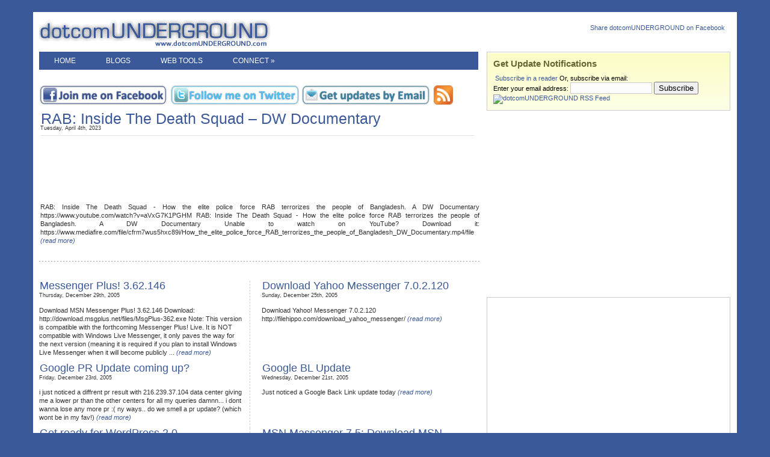

--- FILE ---
content_type: text/html; charset=UTF-8
request_url: https://www.dotcomunderground.com/blogs/2005/12/
body_size: 8081
content:
<!DOCTYPE html PUBLIC "-//W3C//DTD XHTML 1.0 Transitional//EN" "http://www.w3.org/TR/xhtml1/DTD/xhtml1-transitional.dtd">
<html xmlns="http://www.w3.org/1999/xhtml" xmlns:fb="http://www.facebook.com/2008/fbml">
<head profile="http://gmpg.org/xfn/11">
<meta http-equiv="Content-Type" content="text/html; charset=charset=utf-8" />
		<title>dotcomUNDERGROUND Archives for December, 2005</title>
		<meta name="keywords" content="dotcomunderground, dotcomUNDERGROUND, technology, tech, bangla, bangladesh, underground, hacks" />
		<meta name="description" content="dotcomUNDERGROUND Archives for December, 2005" />	
	
<meta name="generator" content="WordPress 6.7.4" /> <!-- leave this for stats -->
<link rel="stylesheet" href="https://www.dotcomunderground.com/blogs/wp-content/themes/bobv2/style.css" type="text/css" media="screen" />
<link rel="alternate" type="application/rss+xml" title="dotcomUNDERGROUND RSS Feed" href="https://www.dotcomunderground.com/blogs/feed/" />
<link rel="pingback" href="https://www.dotcomunderground.com/blogs/xmlrpc.php" />
<link rel="shortcut icon" href="https://www.dotcomunderground.com/favicon.ico" type="image/x-icon" />
<meta name="medium" content="blog" />
<link rel="image_src" href="https://www.dotcomunderground.com/blogs/wp-content/themes/bobv2/i/fb-share.png" />
<meta property="og:site_name" content="dotcomUNDERGROUND.com"/>
<meta property="og:image" content="http://www.dotcomunderground.com/blogs/wp-content/themes/bobv2/i/fb-share.png"/>
<meta property="fb:admins" content="100001185953257" />
<script src="https://static.ak.fbcdn.net/connect.php/js/FB.Share" type="text/javascript"></script>
<meta name='robots' content='max-image-preview:large' />
	<style>img:is([sizes="auto" i], [sizes^="auto," i]) { contain-intrinsic-size: 3000px 1500px }</style>
	<style id='classic-theme-styles-inline-css' type='text/css'>
/*! This file is auto-generated */
.wp-block-button__link{color:#fff;background-color:#32373c;border-radius:9999px;box-shadow:none;text-decoration:none;padding:calc(.667em + 2px) calc(1.333em + 2px);font-size:1.125em}.wp-block-file__button{background:#32373c;color:#fff;text-decoration:none}
</style>
<style id='global-styles-inline-css' type='text/css'>
:root{--wp--preset--aspect-ratio--square: 1;--wp--preset--aspect-ratio--4-3: 4/3;--wp--preset--aspect-ratio--3-4: 3/4;--wp--preset--aspect-ratio--3-2: 3/2;--wp--preset--aspect-ratio--2-3: 2/3;--wp--preset--aspect-ratio--16-9: 16/9;--wp--preset--aspect-ratio--9-16: 9/16;--wp--preset--color--black: #000000;--wp--preset--color--cyan-bluish-gray: #abb8c3;--wp--preset--color--white: #ffffff;--wp--preset--color--pale-pink: #f78da7;--wp--preset--color--vivid-red: #cf2e2e;--wp--preset--color--luminous-vivid-orange: #ff6900;--wp--preset--color--luminous-vivid-amber: #fcb900;--wp--preset--color--light-green-cyan: #7bdcb5;--wp--preset--color--vivid-green-cyan: #00d084;--wp--preset--color--pale-cyan-blue: #8ed1fc;--wp--preset--color--vivid-cyan-blue: #0693e3;--wp--preset--color--vivid-purple: #9b51e0;--wp--preset--gradient--vivid-cyan-blue-to-vivid-purple: linear-gradient(135deg,rgba(6,147,227,1) 0%,rgb(155,81,224) 100%);--wp--preset--gradient--light-green-cyan-to-vivid-green-cyan: linear-gradient(135deg,rgb(122,220,180) 0%,rgb(0,208,130) 100%);--wp--preset--gradient--luminous-vivid-amber-to-luminous-vivid-orange: linear-gradient(135deg,rgba(252,185,0,1) 0%,rgba(255,105,0,1) 100%);--wp--preset--gradient--luminous-vivid-orange-to-vivid-red: linear-gradient(135deg,rgba(255,105,0,1) 0%,rgb(207,46,46) 100%);--wp--preset--gradient--very-light-gray-to-cyan-bluish-gray: linear-gradient(135deg,rgb(238,238,238) 0%,rgb(169,184,195) 100%);--wp--preset--gradient--cool-to-warm-spectrum: linear-gradient(135deg,rgb(74,234,220) 0%,rgb(151,120,209) 20%,rgb(207,42,186) 40%,rgb(238,44,130) 60%,rgb(251,105,98) 80%,rgb(254,248,76) 100%);--wp--preset--gradient--blush-light-purple: linear-gradient(135deg,rgb(255,206,236) 0%,rgb(152,150,240) 100%);--wp--preset--gradient--blush-bordeaux: linear-gradient(135deg,rgb(254,205,165) 0%,rgb(254,45,45) 50%,rgb(107,0,62) 100%);--wp--preset--gradient--luminous-dusk: linear-gradient(135deg,rgb(255,203,112) 0%,rgb(199,81,192) 50%,rgb(65,88,208) 100%);--wp--preset--gradient--pale-ocean: linear-gradient(135deg,rgb(255,245,203) 0%,rgb(182,227,212) 50%,rgb(51,167,181) 100%);--wp--preset--gradient--electric-grass: linear-gradient(135deg,rgb(202,248,128) 0%,rgb(113,206,126) 100%);--wp--preset--gradient--midnight: linear-gradient(135deg,rgb(2,3,129) 0%,rgb(40,116,252) 100%);--wp--preset--font-size--small: 13px;--wp--preset--font-size--medium: 20px;--wp--preset--font-size--large: 36px;--wp--preset--font-size--x-large: 42px;--wp--preset--spacing--20: 0.44rem;--wp--preset--spacing--30: 0.67rem;--wp--preset--spacing--40: 1rem;--wp--preset--spacing--50: 1.5rem;--wp--preset--spacing--60: 2.25rem;--wp--preset--spacing--70: 3.38rem;--wp--preset--spacing--80: 5.06rem;--wp--preset--shadow--natural: 6px 6px 9px rgba(0, 0, 0, 0.2);--wp--preset--shadow--deep: 12px 12px 50px rgba(0, 0, 0, 0.4);--wp--preset--shadow--sharp: 6px 6px 0px rgba(0, 0, 0, 0.2);--wp--preset--shadow--outlined: 6px 6px 0px -3px rgba(255, 255, 255, 1), 6px 6px rgba(0, 0, 0, 1);--wp--preset--shadow--crisp: 6px 6px 0px rgba(0, 0, 0, 1);}:where(.is-layout-flex){gap: 0.5em;}:where(.is-layout-grid){gap: 0.5em;}body .is-layout-flex{display: flex;}.is-layout-flex{flex-wrap: wrap;align-items: center;}.is-layout-flex > :is(*, div){margin: 0;}body .is-layout-grid{display: grid;}.is-layout-grid > :is(*, div){margin: 0;}:where(.wp-block-columns.is-layout-flex){gap: 2em;}:where(.wp-block-columns.is-layout-grid){gap: 2em;}:where(.wp-block-post-template.is-layout-flex){gap: 1.25em;}:where(.wp-block-post-template.is-layout-grid){gap: 1.25em;}.has-black-color{color: var(--wp--preset--color--black) !important;}.has-cyan-bluish-gray-color{color: var(--wp--preset--color--cyan-bluish-gray) !important;}.has-white-color{color: var(--wp--preset--color--white) !important;}.has-pale-pink-color{color: var(--wp--preset--color--pale-pink) !important;}.has-vivid-red-color{color: var(--wp--preset--color--vivid-red) !important;}.has-luminous-vivid-orange-color{color: var(--wp--preset--color--luminous-vivid-orange) !important;}.has-luminous-vivid-amber-color{color: var(--wp--preset--color--luminous-vivid-amber) !important;}.has-light-green-cyan-color{color: var(--wp--preset--color--light-green-cyan) !important;}.has-vivid-green-cyan-color{color: var(--wp--preset--color--vivid-green-cyan) !important;}.has-pale-cyan-blue-color{color: var(--wp--preset--color--pale-cyan-blue) !important;}.has-vivid-cyan-blue-color{color: var(--wp--preset--color--vivid-cyan-blue) !important;}.has-vivid-purple-color{color: var(--wp--preset--color--vivid-purple) !important;}.has-black-background-color{background-color: var(--wp--preset--color--black) !important;}.has-cyan-bluish-gray-background-color{background-color: var(--wp--preset--color--cyan-bluish-gray) !important;}.has-white-background-color{background-color: var(--wp--preset--color--white) !important;}.has-pale-pink-background-color{background-color: var(--wp--preset--color--pale-pink) !important;}.has-vivid-red-background-color{background-color: var(--wp--preset--color--vivid-red) !important;}.has-luminous-vivid-orange-background-color{background-color: var(--wp--preset--color--luminous-vivid-orange) !important;}.has-luminous-vivid-amber-background-color{background-color: var(--wp--preset--color--luminous-vivid-amber) !important;}.has-light-green-cyan-background-color{background-color: var(--wp--preset--color--light-green-cyan) !important;}.has-vivid-green-cyan-background-color{background-color: var(--wp--preset--color--vivid-green-cyan) !important;}.has-pale-cyan-blue-background-color{background-color: var(--wp--preset--color--pale-cyan-blue) !important;}.has-vivid-cyan-blue-background-color{background-color: var(--wp--preset--color--vivid-cyan-blue) !important;}.has-vivid-purple-background-color{background-color: var(--wp--preset--color--vivid-purple) !important;}.has-black-border-color{border-color: var(--wp--preset--color--black) !important;}.has-cyan-bluish-gray-border-color{border-color: var(--wp--preset--color--cyan-bluish-gray) !important;}.has-white-border-color{border-color: var(--wp--preset--color--white) !important;}.has-pale-pink-border-color{border-color: var(--wp--preset--color--pale-pink) !important;}.has-vivid-red-border-color{border-color: var(--wp--preset--color--vivid-red) !important;}.has-luminous-vivid-orange-border-color{border-color: var(--wp--preset--color--luminous-vivid-orange) !important;}.has-luminous-vivid-amber-border-color{border-color: var(--wp--preset--color--luminous-vivid-amber) !important;}.has-light-green-cyan-border-color{border-color: var(--wp--preset--color--light-green-cyan) !important;}.has-vivid-green-cyan-border-color{border-color: var(--wp--preset--color--vivid-green-cyan) !important;}.has-pale-cyan-blue-border-color{border-color: var(--wp--preset--color--pale-cyan-blue) !important;}.has-vivid-cyan-blue-border-color{border-color: var(--wp--preset--color--vivid-cyan-blue) !important;}.has-vivid-purple-border-color{border-color: var(--wp--preset--color--vivid-purple) !important;}.has-vivid-cyan-blue-to-vivid-purple-gradient-background{background: var(--wp--preset--gradient--vivid-cyan-blue-to-vivid-purple) !important;}.has-light-green-cyan-to-vivid-green-cyan-gradient-background{background: var(--wp--preset--gradient--light-green-cyan-to-vivid-green-cyan) !important;}.has-luminous-vivid-amber-to-luminous-vivid-orange-gradient-background{background: var(--wp--preset--gradient--luminous-vivid-amber-to-luminous-vivid-orange) !important;}.has-luminous-vivid-orange-to-vivid-red-gradient-background{background: var(--wp--preset--gradient--luminous-vivid-orange-to-vivid-red) !important;}.has-very-light-gray-to-cyan-bluish-gray-gradient-background{background: var(--wp--preset--gradient--very-light-gray-to-cyan-bluish-gray) !important;}.has-cool-to-warm-spectrum-gradient-background{background: var(--wp--preset--gradient--cool-to-warm-spectrum) !important;}.has-blush-light-purple-gradient-background{background: var(--wp--preset--gradient--blush-light-purple) !important;}.has-blush-bordeaux-gradient-background{background: var(--wp--preset--gradient--blush-bordeaux) !important;}.has-luminous-dusk-gradient-background{background: var(--wp--preset--gradient--luminous-dusk) !important;}.has-pale-ocean-gradient-background{background: var(--wp--preset--gradient--pale-ocean) !important;}.has-electric-grass-gradient-background{background: var(--wp--preset--gradient--electric-grass) !important;}.has-midnight-gradient-background{background: var(--wp--preset--gradient--midnight) !important;}.has-small-font-size{font-size: var(--wp--preset--font-size--small) !important;}.has-medium-font-size{font-size: var(--wp--preset--font-size--medium) !important;}.has-large-font-size{font-size: var(--wp--preset--font-size--large) !important;}.has-x-large-font-size{font-size: var(--wp--preset--font-size--x-large) !important;}
:where(.wp-block-post-template.is-layout-flex){gap: 1.25em;}:where(.wp-block-post-template.is-layout-grid){gap: 1.25em;}
:where(.wp-block-columns.is-layout-flex){gap: 2em;}:where(.wp-block-columns.is-layout-grid){gap: 2em;}
:root :where(.wp-block-pullquote){font-size: 1.5em;line-height: 1.6;}
</style>
<link rel='stylesheet' id='wpo_min-header-0-css' href='https://www.dotcomunderground.com/blogs/wp-content/cache/wpo-minify/1708014504/assets/wpo-minify-header-2d0310f2.min.css' type='text/css' media='all' />
<link rel="https://api.w.org/" href="https://www.dotcomunderground.com/blogs/wp-json/" /><link rel="EditURI" type="application/rsd+xml" title="RSD" href="https://www.dotcomunderground.com/blogs/xmlrpc.php?rsd" />
<meta name="generator" content="WordPress 6.7.4" />
</head>
<body>
<div id="box">
<div id="top">

<div id="header">
	<h1><a href="https://www.dotcomunderground.com/">dotcomUNDERGROUND</a></h1>
</div>

<div class="ads">
<!-- header banner ad -->
<a name="fb_share" type="button_count" share_url="http://www.dotcomunderground.com/" href="https://www.facebook.com/sharer.php">Share dotcomUNDERGROUND on Facebook</a>
</div>
</div>
<div id="bgbox"><!-- header ends here -->
	<div id="content">

<div id="nav">
	<div>
		<ul class="nav">
		<li><a href="https://www.dotcomunderground.com/" title="Home">Home</a></li>
		<li><a href="https://www.dotcomunderground.com/blogs/">Blogs</a></li>
		<li><a href="https://www.dotcomunderground.com/web-tools/">Web Tools</a></li>
		<li><a href="https://www.dotcomunderground.com/connect/">Connect &raquo;</a></li>
		</ul>
	</div>

	</div>



<div>
<a href="https://www.facebook.com/pages/dotcomUNDERGROUNDcom/143501859046944" title="Join dotcomUNDERGROUND on Facebook" target="_blank"><img src="https://www.dotcomunderground.com/blogs/wp-content/themes/bobv2/i/social-facebook.jpg" alt="Join dotcomUNDERGROUND on Facebook" align="bottom" border="0" height="35" width="215"></a>&nbsp;<a href="https://twitter.com/intekhab" title="Follow dotcomUNDERGROUND on Twitter" target="_blank"><img src="https://www.dotcomunderground.com/blogs/wp-content/themes/bobv2/i/social-twitter.jpg" alt="Follow dotcomUNDERGROUND on Twitter" align="bottom" border="0" height="35" width="215"></a>&nbsp;<a href="https://feedburner.google.com/fb/a/mailverify?uri=dotcomUNDERGROUND&amp;loc=en_US" title="Get updates by email" target="_blank"><img src="https://www.dotcomunderground.com/blogs/wp-content/themes/bobv2/i/social-email.jpg" alt="Get updates by email" align="bottom" border="0" height="35" width="215"></a>&nbsp;<a href="https://feedproxy.google.com/dotcomUNDERGROUND" title="dotcomUNDERGROUND RSS Feed" target="_blank"><img src="https://www.dotcomunderground.com/blogs/wp-content/themes/bobv2/i/social-rss.jpg" alt="dotcomUNDERGROUND RSS Feed" align="bottom" border="0" height="35" width="35"></a>
</div>			
<div class="entry">
		<div class="post" id="post-1773">
			<h2><a href="https://www.dotcomunderground.com/blogs/2023/04/04/rab-inside-the-death-squad-dw-documentary/" rel="bookmark" title="Permanent Link to RAB: Inside The Death Squad &#8211; DW Documentary">RAB: Inside The Death Squad &#8211; DW Documentary</a></h2>
			<small>Tuesday, April 4th, 2023</small>
				<div class="line"></div>
<center>
<script type="text/javascript"><!--
google_ad_client = "pub-7448097288165013";
/* dotcom - Blog Home Leaderboard, 728x90, created 1/15/09 */
google_ad_slot = "6198822900";
google_ad_width = 728;
google_ad_height = 90;
//-->
</script>
<script type="text/javascript" src="https://pagead2.googlesyndication.com/pagead/show_ads.js">
</script>
</center>
				<p>
RAB: Inside The Death Squad - How the elite police force RAB terrorizes the people of Bangladesh. A DW Documentary




https://www.youtube.com/watch?v=aVxG7K1PGHM
RAB: Inside The Death Squad - How the elite police force RAB terrorizes the people of Bangladesh. A DW Documentary



Unable to watch on YouTube? Download it: https://www.mediafire.com/file/cfrm7wus5hxc89i/How_the_elite_police_force_RAB_terrorizes_the_people_of_Bangladesh_DW_Documentary.mp4/file
 <a href="https://www.dotcomunderground.com/blogs/2023/04/04/rab-inside-the-death-squad-dw-documentary/"> <em>(read more)</em></a></p>	<div class="googlead">
<center>
<!-- BEGIN STANDARD TAG - 728 x 90 - ROS: Run-of-site - DO NOT MODIFY -->

<!-- END TAG -->
</center>
</div>		

		</div>	
		
</div>

	                                
	

	
				<div class="left">		
			<div class="post" id="post-148" style="">
				<h2><a href="https://www.dotcomunderground.com/blogs/2005/12/29/messenger-plus-362146-released/" rel="bookmark" title="Permanent Link to Messenger Plus! 3.62.146">Messenger Plus! 3.62.146</a></h2>
				<small>Thursday, December 29th, 2005</small>
<div class="clear"></div>
			
					<p>Download MSN Messenger Plus! 3.62.146

Download: 

http://download.msgplus.net/files/MsgPlus-362.exe


Note: This version is compatible with the forthcoming Messenger Plus! Live. It is NOT compatible with Windows Live Messenger, it only paves the way for the next version (meaning it is required if you plan to install Windows Live Messenger when it will become publicly ...<a href="https://www.dotcomunderground.com/blogs/2005/12/29/messenger-plus-362146-released/"> <em>(read more)</em></a></p><div class="clear"></div>
					
		
			</div>
		</div>
		
		
				<div class="right">		
			<div class="post" id="post-133" style="">
				<h2><a href="https://www.dotcomunderground.com/blogs/2005/12/25/download-yahoo-messenger-702120/" rel="bookmark" title="Permanent Link to Download Yahoo Messenger 7.0.2.120">Download Yahoo Messenger 7.0.2.120</a></h2>
				<small>Sunday, December 25th, 2005</small>
<div class="clear"></div>
			
					<p>Download Yahoo! Messenger 7.0.2.120

http://filehippo.com/download_yahoo_messenger/ <a href="https://www.dotcomunderground.com/blogs/2005/12/25/download-yahoo-messenger-702120/"> <em>(read more)</em></a></p><div class="clear"></div>
					
		
			</div>
		</div>
		<div class="clear"></div>
		
				<div class="left">		
			<div class="post" id="post-132" style="">
				<h2><a href="https://www.dotcomunderground.com/blogs/2005/12/23/google-pr-update-coming-up/" rel="bookmark" title="Permanent Link to Google PR Update coming up?">Google PR Update coming up?</a></h2>
				<small>Friday, December 23rd, 2005</small>
<div class="clear"></div>
			
					<p>i just noticed a diffrent pr result with 216.239.37.104 data center

giving me a lower pr than the other centers for all my queries

damnn... i dont wanna lose any more pr :(

ny ways.. do we smell a pr update? (which wont be in my fav!)
 <a href="https://www.dotcomunderground.com/blogs/2005/12/23/google-pr-update-coming-up/"> <em>(read more)</em></a></p><div class="clear"></div>
					
		
			</div>
		</div>
		
		
				<div class="right">		
			<div class="post" id="post-131" style="">
				<h2><a href="https://www.dotcomunderground.com/blogs/2005/12/21/google-bl-update/" rel="bookmark" title="Permanent Link to Google BL Update">Google BL Update</a></h2>
				<small>Wednesday, December 21st, 2005</small>
<div class="clear"></div>
			
					<p>Just noticed a Google Back Link update today <a href="https://www.dotcomunderground.com/blogs/2005/12/21/google-bl-update/"> <em>(read more)</em></a></p><div class="clear"></div>
					
		
			</div>
		</div>
		<div class="clear"></div>
		
				<div class="left">		
			<div class="post" id="post-130" style="">
				<h2><a href="https://www.dotcomunderground.com/blogs/2005/12/21/get-ready-for-wordpress-20/" rel="bookmark" title="Permanent Link to Get ready for WordPress 2.0">Get ready for WordPress 2.0</a></h2>
				<small>Wednesday, December 21st, 2005</small>
<div class="clear"></div>
			
					<p>get ready bloggers!

WordPress 2.0 final stable is soon to be released.

You can currently try a release candidate (RC3)

Download WP 2.0 RC3:
WordPress 2.0 RC3 in ZIP format

WordPress 2.0 RC3 in TAR format <a href="https://www.dotcomunderground.com/blogs/2005/12/21/get-ready-for-wordpress-20/"> <em>(read more)</em></a></p><div class="clear"></div>
					
		
			</div>
		</div>
		
		
				<div class="right">		
			<div class="post" id="post-127" style="">
				<h2><a href="https://www.dotcomunderground.com/blogs/2005/12/21/download-msn-messenger-750322/" rel="bookmark" title="Permanent Link to MSN Massenger 7.5: Download MSN massenger 7.5.0322. Get MSN Mesenger">MSN Massenger 7.5: Download MSN massenger 7.5.0322. Get MSN Mesenger</a></h2>
				<small>Wednesday, December 21st, 2005</small>
<div class="clear"></div>
			
					<p>Downoad MSN Messenger 7.5.0322 

http://g.msn.com/7MEEN_US/EN_0322/INSTALL_MSN_MESSENGER_DL.exe

Its also known as: MSN Massenger, MSN Mesenger, MSN Massenger 7.5, MSN Mesenger 7.5, Download MSN Messenger 7.5, Hotmail Messenger, Messenger, Massenger, Mesenger <a href="https://www.dotcomunderground.com/blogs/2005/12/21/download-msn-messenger-750322/"> <em>(read more)</em></a></p><div class="clear"></div>
					
		
			</div>
		</div>
		<div class="clear"></div>
		
				<div class="left">		
			<div class="post" id="post-125" style="">
				<h2><a href="https://www.dotcomunderground.com/blogs/2005/12/12/sumon-megher-deshe-review/" rel="bookmark" title="Permanent Link to Sumon &#8211; Megher Deshe Review">Sumon &#8211; Megher Deshe Review</a></h2>
				<small>Monday, December 12th, 2005</small>
<div class="clear"></div>
			
					<p>A Review Published on The Daily Star: 
(http://www.thedailystar.net/rising/2005/12/02/scr01.htm) 

Megher Deshe 
Love it or hate it? A neutral viewpoint 

John Denver is probably one of the most influential and famous country musicians. Even to the hard rock and heavy metal influenced young audiences of Bangladesh he will probably feature as one ...<a href="https://www.dotcomunderground.com/blogs/2005/12/12/sumon-megher-deshe-review/"> <em>(read more)</em></a></p><div class="clear"></div>
					
		
			</div>
		</div>
		
		
				<div class="right">		
			<div class="post" id="post-124" style="">
				<h2><a href="https://www.dotcomunderground.com/blogs/2005/12/12/aurthohin/" rel="bookmark" title="Permanent Link to Aurthohin">Aurthohin</a></h2>
				<small>Monday, December 12th, 2005</small>
<div class="clear"></div>
			
					<p>Aurthohin is a truly "meaning less" band where some "obal(or abal?)-bridhoo-bonita" (ie. ppl of all age, size...)  go on stage and make sum comedy.

though da "heads" in dat band sounds 2 b more interested in politics den music.


 <a href="https://www.dotcomunderground.com/blogs/2005/12/12/aurthohin/"> <em>(read more)</em></a></p><div class="clear"></div>
					
		
			</div>
		</div>
		<div class="clear"></div>
		
				<div class="left">		
			<div class="post" id="post-123" style="">
				<h2><a href="https://www.dotcomunderground.com/blogs/2005/12/02/123/" rel="bookmark" title="Permanent Link to got fever">got fever</a></h2>
				<small>Friday, December 2nd, 2005</small>
<div class="clear"></div>
			
					<p>got fever. 
N throat is its hurting terribly.

 And worst of all i wont get to see tonns opening of new processor (pg gig) tomorrow <a href="https://www.dotcomunderground.com/blogs/2005/12/02/123/"> <em>(read more)</em></a></p><div class="clear"></div>
					
		
			</div>
		</div>
		
		
				<div class="right">
						<script type="text/javascript"><!--
			google_ad_client = "pub-7448097288165013";
			/* dotcom - Blog Home Rectangle, 336x280, created 1/15/09 */
			google_ad_slot = "8339438496";
			google_ad_width = 336;
			google_ad_height = 280;
			//-->
			</script>
			<script type="text/javascript" src="https://pagead2.googlesyndication.com/pagead/show_ads.js">
			</script>
					</div>
		
<div style="clear:both"></div>

		<div class="navigation">
			<div class="alignleft"></div>
			<div class="alignright"></div>
		</div>

		<div class="navigation">
					</div>
<!--
<div class="similiar">
<strong>Visitors come here looking for:</strong>  (<a href="http://www.dotcomunderground.com/blogs/daily-incoming-search-terms/">daily</a>) <a href="http://www.dotcomunderground.com/blogs/incoming-search-terms/">more..</a>
</div>

<div class="similiar">
	<strong>Visitors search for:</strong>	 <a href="http://www.dotcomunderground.com/blogs/local-search/">more..</a>
</div>
-->

	
	</div>

<div id="misc">
<div id="info">
<h2>Get Update Notifications</h2>
<a href="https://www.dotcomunderground.com/blogs/feed/" rel="alternate" type="application/rss+xml"><img src="http://www.feedburner.com/fb/images/pub/feed-icon16x16.png" alt="" style="vertical-align:middle;border:0"/></a>&nbsp;<a href="https://www.dotcomunderground.com/blogs/feed/" rel="alternate" type="application/rss+xml">Subscribe in a reader</a>
Or, subscribe via email: <br />
<form action="https://feedburner.google.com/fb/a/mailverify" method="post" target="popupwindow" onsubmit="window.open('http://feedburner.google.com/fb/a/mailverify?uri=dotcomUNDERGROUND', 'popupwindow', 'scrollbars=yes,width=550,height=520');return true">Enter your email address:&nbsp;<input type="text" style="color:#3b5998;border:1px solid #cbcbcb;background:#fcfcfc; width:130px;"  name="email"/><input type="hidden" value="dotcomUNDERGROUND" name="uri"/><input type="hidden" name="loc" value="en_US"/>&nbsp;<input type="submit" value="Subscribe" /></form>

<a href="https://feedproxy.google.com/dotcomUNDERGROUND" rel="alternate" type="application/rss+xml" target="_blank"><img src="https://feedproxy.google.com/~fc/dotcomUNDERGROUND?bg=3b5998&amp;fg=FFFFFF&amp;anim=0" height="26" width="88" style="vertical-align:middle;border:0" alt="dotcomUNDERGROUND RSS Feed" /></a>
</div>


<div id="fb-fan-box">
<iframe src="https://www.facebook.com/plugins/activity.php?site=www.dotcomunderground.com&amp;width=405&amp;height=300&amp;header=true&amp;colorscheme=light&amp;border_color=%233b5998" scrolling="no" frameborder="0" allowTransparency="true" style="border:none; overflow:hidden; width:405px; height:300px"></iframe>
</div>

<div id="fb-live">

</div>

<div id="ad-side-box">
<center>
		<script type="text/javascript"><!--
	google_ad_client = "pub-7448097288165013";
	/* dotcom - Side Rectangle, 336x280, created 1/15/09 */
	google_ad_slot = "1360208590";
	google_ad_width = 336;
	google_ad_height = 280;
	//-->
	</script>
	<script type="text/javascript" src="https://pagead2.googlesyndication.com/pagead/show_ads.js">
	</script>
	</center>
<br />
<center>
<!-- BEGIN STANDARD TAG - 336 x 280 - ROS: Run-of-site - DO NOT MODIFY -->

<!-- END TAG -->
</center>
</div>

<div id="bsearch">
<form method="get" id="searchform" action="https://www.dotcomunderground.com/blogs/">
<div>Find entries : <input type="text" value="" name="s" id="s" />
<input type="submit" id="searchsubmit" value="Search" />
</div>
</form>
<br />
	<center><a href="http://www.bangladeshnews.com.bd/tags/"><strong>Browse by Tags  &raquo;</strong></a></center>
</div>

</div><div id="sidebar">
<div class="lsidebar">
<ul>
	

					
			 <li><a href="https://www.facebook.com/pages/dotcomUNDERGROUND/34710185495" target="_blank"><img src="https://www.dotcomunderground.com/blogs/wp-content/themes/bobv2/i/facebook-find.gif" height="44" width="144" style="vertical-align:middle;border:0" alt="Find dotcomUNDERGROUND on Facebook" /></a>
			</li>
			<li><a href="https://my.racknerd.com/aff.php?aff=1857" target="_blank"><img src="https://racknerd.com/banners/125x125.gif" alt="RackNerd Square Banner" width="125" height="125"></a></li>

	
			<li><h2>On Social Media</h2>
				<ul>
					<li><a href="https://www.facebook.com/pages/dotcomUNDERGROUND/34710185495">Facebook</a></li>
					<li><a href="https://twitter.com/intekhab">Twitter</a></li>
					<li><a href="http://digg.com/users/intekhab">Digg</a></li>
				</ul>
			</li>
			<li><h2>Links</h2>
				<ul>
					<li><a href="https://my.racknerd.com/aff.php?aff=1857&pid=903" target="_blank">$11.29/Year VPS</a></li>
														</ul>
			</li>

			<li class="categories"><h2>Categories</h2><ul>	<li class="cat-item cat-item-10"><a href="https://www.dotcomunderground.com/blogs/category/bangla-music/">Bangla Music</a>
</li>
	<li class="cat-item cat-item-6"><a href="https://www.dotcomunderground.com/blogs/category/bangladesh/">Bangladesh</a>
</li>
	<li class="cat-item cat-item-3"><a href="https://www.dotcomunderground.com/blogs/category/feelings/">Feelings</a>
</li>
	<li class="cat-item cat-item-295"><a href="https://www.dotcomunderground.com/blogs/category/gaming/">Gaming</a>
</li>
	<li class="cat-item cat-item-1"><a href="https://www.dotcomunderground.com/blogs/category/life/">Life</a>
</li>
	<li class="cat-item cat-item-8"><a href="https://www.dotcomunderground.com/blogs/category/music/">Music</a>
</li>
	<li class="cat-item cat-item-7"><a href="https://www.dotcomunderground.com/blogs/category/seo/">SEO Spam</a>
</li>
	<li class="cat-item cat-item-4"><a href="https://www.dotcomunderground.com/blogs/category/tech/">Tech</a>
</li>
	<li class="cat-item cat-item-9"><a href="https://www.dotcomunderground.com/blogs/category/tips/">Tips and Tricks</a>
</li>
	<li class="cat-item cat-item-13"><a href="https://www.dotcomunderground.com/blogs/category/tutorials/">Tutorials</a>
</li>
	<li class="cat-item cat-item-2"><a href="https://www.dotcomunderground.com/blogs/category/works/">Works</a>
</li>
</ul></li>
			<li><h2>Archives</h2>
				<ul>
				<table id="wp-calendar" class="wp-calendar-table">
	<caption>December 2005</caption>
	<thead>
	<tr>
		<th scope="col" title="Saturday">S</th>
		<th scope="col" title="Sunday">S</th>
		<th scope="col" title="Monday">M</th>
		<th scope="col" title="Tuesday">T</th>
		<th scope="col" title="Wednesday">W</th>
		<th scope="col" title="Thursday">T</th>
		<th scope="col" title="Friday">F</th>
	</tr>
	</thead>
	<tbody>
	<tr>
		<td colspan="5" class="pad">&nbsp;</td><td>1</td><td><a href="https://www.dotcomunderground.com/blogs/2005/12/02/" aria-label="Posts published on December 2, 2005">2</a></td>
	</tr>
	<tr>
		<td>3</td><td>4</td><td>5</td><td>6</td><td>7</td><td>8</td><td>9</td>
	</tr>
	<tr>
		<td>10</td><td>11</td><td><a href="https://www.dotcomunderground.com/blogs/2005/12/12/" aria-label="Posts published on December 12, 2005">12</a></td><td>13</td><td>14</td><td>15</td><td>16</td>
	</tr>
	<tr>
		<td>17</td><td>18</td><td>19</td><td>20</td><td><a href="https://www.dotcomunderground.com/blogs/2005/12/21/" aria-label="Posts published on December 21, 2005">21</a></td><td>22</td><td><a href="https://www.dotcomunderground.com/blogs/2005/12/23/" aria-label="Posts published on December 23, 2005">23</a></td>
	</tr>
	<tr>
		<td>24</td><td><a href="https://www.dotcomunderground.com/blogs/2005/12/25/" aria-label="Posts published on December 25, 2005">25</a></td><td>26</td><td>27</td><td>28</td><td><a href="https://www.dotcomunderground.com/blogs/2005/12/29/" aria-label="Posts published on December 29, 2005">29</a></td><td>30</td>
	</tr>
	<tr>
		<td>31</td>
		<td class="pad" colspan="6">&nbsp;</td>
	</tr>
	</tbody>
	</table><nav aria-label="Previous and next months" class="wp-calendar-nav">
		<span class="wp-calendar-nav-prev"><a href="https://www.dotcomunderground.com/blogs/2005/11/">&laquo; Nov</a></span>
		<span class="pad">&nbsp;</span>
		<span class="wp-calendar-nav-next"><a href="https://www.dotcomunderground.com/blogs/2006/01/">Jan &raquo;</a></span>
	</nav>	
				</ul>
			</li>

					</ul>

</div><div class="rsidebar">
<ul>
		


			    <li><h2>Recent Posts</h2>
						<ul>
		
				<li><a href="https://www.dotcomunderground.com/blogs/2023/04/04/rab-inside-the-death-squad-dw-documentary/">RAB: Inside The Death Squad &#8211; DW Documentary</a></li>
				<li><a href="https://www.dotcomunderground.com/blogs/2023/02/06/download-india-the-modi-question-bbc/">Download India: The Modi Question BBC Documentary</a></li>
				<li><a href="https://www.dotcomunderground.com/blogs/2022/07/21/1-gb-kvm-vps-for-14-year/">1.2 GB KVM VPS for $14.88/YEAR</a></li>
				<li><a href="https://www.dotcomunderground.com/blogs/2021/01/03/1-vps-1-usd-vps-per-month/">$1 VPS &#8211; VPS for less than 1USD Per Month</a></li>
				<li><a href="https://www.dotcomunderground.com/blogs/2020/12/25/evolution-host-london-vps-benchmark/">evolution-host.com vps benchmark: London Business VPS</a></li>
				<li><a href="https://www.dotcomunderground.com/blogs/2020/12/25/evolution-host-dallas-vps-benchmark/">evolution-host.com vps benchmark: Dallas Business VPS</a></li>
				<li><a href="https://www.dotcomunderground.com/blogs/2020/12/24/evolution-host-singapore-vps-benchmark/">evolution-host.com vps benchmark: Singapore Starter VPS</a></li>
				<li><a href="https://www.dotcomunderground.com/blogs/2020/06/19/uribl-blocked-the-query-to-uribl-was-blocked/">[How to solve] URIBL_BLOCKED &#8211; ADMINISTRATOR NOTICE: The query to URIBL was blocked.</a></li>
				<li><a href="https://www.dotcomunderground.com/blogs/2019/10/02/download-youtube-videos-with-4k-video-downloader/">Download YouTube Videos with 4K Video Downloader</a></li>
				<li><a href="https://www.dotcomunderground.com/blogs/2018/09/05/download-instagram-photos-with-4k-stogram/">Download Instagram Photos with 4k Stogram</a></li>
					
				</ul>
			</li>
			<li><h2>Random Posts</h2>
				<ul>
									</ul>
			</li>
							</ul>
</div>		
</div>




<div id="footer">
<div class="footer">
	Powered by <a href="http://wordpress.org/">Wordpress</a>. <a href="https://www.dotcomunderground.com/blogs/feed/">Entries (RSS)</a>. <a href="https://www.dotcomunderground.com/blogs/comments/feed/">Comments (RSS)</a>. Based on the <a href="http://www.blogohblog.com" title="Premium WordPress Themes">BOBv2</a> theme.<br />
	Domain and DNS by <a href="http://www.domaindokan.com/"><strong>DomainDokan.com</strong></a>. Hosted by <a href="http://www.webhosting.com.bd/"><strong>WebHosting.com.bd</strong></a><br />
	Copyright &copy; 2004 - 2010 <a href="http://Intekhab-Hussa.in/"><strong>Intekhab Hussain</strong></a> aka <a href="https://www.dotcomunderground.com/"><strong>dotcomUNDERGROUND</strong></a>. <br /><br />
  <!-- 41 queries. 0.060 seconds.-->
 
</div>
<div class="flogo"></div>
</div></div>
</div>
<script type="text/javascript">
var gaJsHost = (("https:" == document.location.protocol) ? "https://ssl." : "http://www.");
document.write(unescape("%3Cscript src='" + gaJsHost + "google-analytics.com/ga.js' type='text/javascript'%3E%3C/script%3E"));
</script>
<script type="text/javascript">
try {
var pageTracker = _gat._getTracker("UA-234694-1");
pageTracker._trackPageview();
} catch(err) {}</script>
<script defer src="https://static.cloudflareinsights.com/beacon.min.js/vcd15cbe7772f49c399c6a5babf22c1241717689176015" integrity="sha512-ZpsOmlRQV6y907TI0dKBHq9Md29nnaEIPlkf84rnaERnq6zvWvPUqr2ft8M1aS28oN72PdrCzSjY4U6VaAw1EQ==" data-cf-beacon='{"version":"2024.11.0","token":"035339752cce4924936107d962af22c0","r":1,"server_timing":{"name":{"cfCacheStatus":true,"cfEdge":true,"cfExtPri":true,"cfL4":true,"cfOrigin":true,"cfSpeedBrain":true},"location_startswith":null}}' crossorigin="anonymous"></script>
</body>
</html>


--- FILE ---
content_type: text/html; charset=utf-8
request_url: https://www.google.com/recaptcha/api2/aframe
body_size: 266
content:
<!DOCTYPE HTML><html><head><meta http-equiv="content-type" content="text/html; charset=UTF-8"></head><body><script nonce="HKa6SBx8vdCvMlijBpdoeg">/** Anti-fraud and anti-abuse applications only. See google.com/recaptcha */ try{var clients={'sodar':'https://pagead2.googlesyndication.com/pagead/sodar?'};window.addEventListener("message",function(a){try{if(a.source===window.parent){var b=JSON.parse(a.data);var c=clients[b['id']];if(c){var d=document.createElement('img');d.src=c+b['params']+'&rc='+(localStorage.getItem("rc::a")?sessionStorage.getItem("rc::b"):"");window.document.body.appendChild(d);sessionStorage.setItem("rc::e",parseInt(sessionStorage.getItem("rc::e")||0)+1);localStorage.setItem("rc::h",'1768703537455');}}}catch(b){}});window.parent.postMessage("_grecaptcha_ready", "*");}catch(b){}</script></body></html>

--- FILE ---
content_type: text/css
request_url: https://www.dotcomunderground.com/blogs/wp-content/themes/bobv2/style.css
body_size: 2374
content:
/*  
Theme Name: BlogOhBlog
Theme URI: http://www.blogohblog.com/
Description: This theme was designed and built by Bob of <a href="http://www.blogohblog.com/">Blog Oh Blog</a>. I love to hear of my work being used :). Just leave my Bob link under your footer.
Version: 2.0
Author: Bob
Author URI: http://www.blogohblog.com/

This work is licensed under a <a href="http://creativecommons.org/licenses/by-sa/3.0/">Creative Commons Attribution 3.0 License</a>. This means you may use it for any purpose, and make any changes you like. 

*/

/*****************************************/
/* SEXY BODY */
/*****************************************/
body{font-family:Verdana, Arial, Helvetica, sans-serif;font-size:8pt;background:#3b5998;}

/*****************************************/
/* BEGIN TOP *                            /
/*****************************************/
#box{width:1150px;background:#fff;margin:20px auto;padding:10px;}
#top{width:1150px;background:#fff;height:51px;margin:0;padding:0;}
#header{float:left;width:440px;margin:0;padding:0;}
#header h1{text-indent:-10000px;margin:0;padding:0;}
#header h1 a{display:block;background:url(i/logo.gif) no-repeat left;height:51px;}
p.desc {float:left;margin:0;padding:0;color:#333; } 
.ads{color:#fdfdb0;float:right;width:468px;text-align:right;font-size:11px;margin:10px auto;padding:0 10px 0 0;}
#jubow{background:#f3f2ed;height:30px;margin:10px auto; width:730px; float:left; position:inherit;}


/*****************************************/
/* SEARCH *                               /
/*****************************************/
#bsearch{width:383px;font-size:11px;margin:5px 0 5px 0;padding:10px; background:url(i/info.gif) repeat-x; border:#ccc 1px solid; float:left;}
#searchform{height:30px;line-height:30px;float:left;padding-top:5px;margin:0;}
#searchform #s{font-size:8pt;width:230px;}
#searchform #submit{font-size:8pt;}
input#s{color:#3b5998;border:1px solid #cbcbcb;background:#fcfcfc;}


/*****************************************/
/* NAVIGATION TOP *                       /
/*****************************************/
#nav{width:730px;height:30px;line-height:30px;float:left;padding:0; margin:5px 0 25px 0;background:#3b5998;}
ul.nav{height:30px;line-height:30px;float:left;list-style:none;font-size:12px;font-weight:700;text-transform:uppercase;margin:0;padding:0;}
ul.nav li{float:left !important;list-style-type:none;margin:0;padding:0 15px 0 15px;}
ul.nav li a,ul.nav li a:link,ul.nav li a:visited{border-bottom:0;border-left:0;background:#3b5998;color:#fff;float:left;display:block;text-decoration:none;padding:0 10px;}
ul.nav li a:hover,ul.nav li a:active{background:#6D84B4;color:#fff;text-decoration:none;}
ul.nav li.home a{border-left:2px solid #fff;text-decoration:none;}
ul.nav li.current_page_item a{text-decoration:none;color:#555;background:#fff;}
ul.nav li ul{float:left;margin:0;padding:0;}

/*****************************************/
/* MAIN ENTRY *                           /
/*****************************************/
#bgbox{width:1150px;margin:0;padding:0;}
.line{width:720px;float:left;margin:0 0 10px;padding:0 0 5px 2px; border-bottom:#e2e2e0 1px solid;}
.entry{width:730px;float:left;color:#333333;background:url(i/dot.gif) repeat-x bottom;margin:0 0 30px;padding:0 0 20px 2px;}
.entry p{text-align:justify;}
.entry img{border:1px #eee solid; max-width:98%;}
.entry2{width:730px;float:left;color:#666;text-align:justify;margin:5px auto;padding:5px 6px 10px;}
.pastentry{width:200px;float:left;color:#666;margin:0;padding:0;}
#content{width:730px;float:left;line-height:140%;margin:0 auto;padding:0;}
.left {float:left; width:340px; padding-right:10px; border-right:1px dashed #ccc; color:#333333;}
.right {float:right;padding-right:20px;width:340px; color:#333333;}
.clear {clear:both}

/*****************************************/
/* MISC HUH! *                            /
/*****************************************/
.navigation{width:720px;float:left;color:#666;border-bottom:#fff 2px solid;border-top:#fff 2px solid;padding:0 0 10px;}
.alignright{float:right;margin-top:10px;}
.alignleft{float:left;margin-top:10px;}
.similiar{width:720px;float:left;color:#666;text-align:justify;border:#e5e5bd 1px solid;margin:5px auto;padding:5px 6px 10px;}
#misc{width:405px;margin:0 0 10px 14px;padding:0; background:#fff; float:left;}
#info{width:383px;font-size:11px;margin:5px 0 5px 0;padding:10px; background:#fff url(i/rssbck.gif) repeat-x; border:#ccc 1px solid; float:left;}
#ad-side-box{width:383px; background-color:#FFFFFF;font-size:11px;margin:5px 0 5px 0;padding:10px; border:#ccc 1px solid; float:left;}
#writeSkribitHere{width:383px; background-color:#FFFFFF;font-size:11px;margin:5px 0 5px 0;padding:0 10px 0 10px; float:left;}
.sIFR-replaced {visibility: visible !important;}
span.sIFR-alternate {position: absolute;left: 0;top: 0;width: 0;height: 0;display: block;overflow: hidden;}
.postmeta{color:#666;border-bottom:#699 1px solid;}
.postinfo img{border:none;}
img.wp-smiley{border:0;padding:0;}
.twitter{width:395px;background:url(i/latestbck.gif) repeat-x;float:right;color:#333;text-align:justify;border:#e5e5bd 1px solid;margin:0 0 10px;padding:5px 6px;}
.center{text-align:center;}
acronym,abbr,span.caps{cursor:help;}
acronym,abbr{border-bottom:1px dashed #999;}
img.centered{display:block;margin-left:auto;margin-right:auto;}
img.alignright{display:inline;margin:0 0 2px 7px;padding:4px;}
img.alignleft{display:inline;margin:0 7px 2px 0;padding:4px;}
blockquote{padding-left:20px;border-left:5px solid #ddd;margin:15px 30px 0 10px;}
blockquote cite{display:block;margin:5px 0 0;}
.clearfix:after{content:".";display:block;height:0;clear:both;visibility:hidden;}
.clearfix{display:block;}
* html .clearfix{height:1%;}
#past { padding:0; margin:0;}
.googleads1{width:500px;float:left;color:#666;background:url(i/dot.gif) repeat-x bottom;margin:0 0 30px;padding:0 0 20px 2px;}

/*****************************************/
/* SIDEBAR *                              /
/*****************************************/
#sidebar{width:400px;float:right;font-size:11px;margin:0 5px 5px 5px;padding:0; display: inline; background:#fff url(i/sidebar.gif) repeat-y right;}
.rsidebar{width:210px;float:right;color:#666;margin:0 auto;padding:0 0 0 10px;}
.lsidebar{width:165px;float:left;color:#666;max-width:100%;margin:0 auto;padding:0 5px 0 5px;border-left:1px dashed #ccc;}
.rsidebar ul li ul{list-style-type:none;margin:0;padding:0 0 0 5px;}
.rsidebar ul li ul li{display:block;background:transparent url(i/b2.gif) no-repeat 0 2px;border:0;margin:0 0 5px;padding:0 0 5px 13px; border-bottom:1px solid #ccc;}
.lsidebar ul li ul{list-style-type:square;margin:0;padding:0 0 0 5px;}
.lsidebar ul li ul li{list-style-type:none;background:transparent url(i/b.gif) no-repeat 0 2px;border:0;margin:0 0 1px;padding:0 0 0 15px;}
#sidebar img,.lsidebar img{border:0;}
.rsidebar ul,.lsidebar ul{list-style-type:none;margin:0;padding:0;}
.rsidebar ul li,.lsidebar ul li{list-style-type:none;margin:0 0 15px;padding:0;}
.rsidebar p,.lsidebar p{padding:0 5px;}


/*****************************************/
/* FOOTER *                               /
/*****************************************/
#footer{width:1140px;clear:both;background-color:#3b5998;color:#fff;font-size:11px;border-top:1px solid #fff;margin:0;padding:10px 0 0 5px;}
.footer a:hover{text-decoration:underline;color:#fff;border:none;}
.footer a:link,.footer a:active,.footer a:visited{text-decoration:none;color:#fff;border:none;}

/*****************************************/
/* COMMENTS*                              /
/*****************************************/
.boxcomments{border-top:5px solid #ddd;border-bottom:5px solid #ddd;margin-bottom:20px;width:510px;}
#commentform{border-top:1px solid #eee;margin:0;padding:15px 15px 1px;}
#commentform label{display:block;margin:0;}
#commentform input{width:170px;margin:0 5px 10px 0;padding:1px;}
#commentform textarea{width:400px;margin:0 0 10px;padding:0;}
#commentform #submit{margin:0 0 20px;}
#commentform p{margin:5px 0;}
ol.commentlist{margin:0 0 1px;padding:0;}
ol.commentlist :hover{background:url(i/latestbck.gif) repeat-x;}
ol.commentlist li{border-top:1px solid #eee;display:block;list-style:none;margin:0;padding:15px 15px 1px;}
ol.commentlist li :hover{background:none;}
ol.commentlist li.commenthead{display:block;list-style:none;margin:0;padding:5px 15px;}
ol.commentlist li.commenthead h2{margin:0;}
ol.tblist{list-style:none;margin:0 0 1px;padding:0;}
ol.tblist li{display:block;list-style:none;padding:10px 5px 10px 5px;margin:0 0 5px; border:1px dashed #ccc;}
input#url,input#author,input#email,textarea{color:#666;width:40%;border:1px solid #cbcbcb;margin-bottom:0.6em;background:#fcfcfc;margin-top:2px;padding:3px;}


/*****************************************/
/* WP-PAGENAVI*                           /
/*****************************************/
.wp-pagenavi a,.wp-pagenavi a:link,.wp-pagenavi a:active{text-decoration:none;border:1px dashed #000;color:#7c940c;background-color:#FFF;margin:5px;padding:5px 10px;}
.wp-pagenavi a:hover{border:1px dashed #000;color:#147;background-color:#FFF;}
.wp-pagenavi span.pages{color:#000;border:1px dashed #000;background-color:#FFF;margin:2px;padding:5px 10px;}
.wp-pagenavi span.current{font-weight:700;border:1px dashed #000;color:#000;background-color:#FFF;margin:5px;padding:5px 10px;}
.wp-pagenavi span.extend{border:1px dashed #000;color:#000;background-color:#FFF;margin:5px;padding:5px 10px;}


/*****************************************/
/* LINKS H1 H2 H3 H4 H5*                  /
/*****************************************/
#info h2 { margin:0 0 10px 0; padding:0; font-size:15px; font-family:"Trebuchet MS", verdana, arial, helvetica, sans-serif; color:#666633; }
.rsidebar h2 { margin:0 0 10px 0; padding:0; font-size:15px; font-family:"Trebuchet MS", verdana, arial, helvetica, sans-serif; color:#666666; }
.lsidebar h2 { margin:0 0 10px 0; padding:0; font-size:15px; font-family:"Trebuchet MS", verdana, arial, helvetica, sans-serif; color:#3b5998; border-bottom:#ccc solid 1px; }
#content h2 { margin:0 0 1px 0; padding:1px; font-size:18px; font-family:"Lucida Grande",tahoma,arial,helvetica,sans-serif; color:#3b5998; }
#content .entry h2 { margin:10px 0 1px 0; padding:1px; font-size:25px; font-family:"Trebuchet MS", verdana, arial, helvetica, sans-serif; color:#3b5998; }
#content h2,.postinfo a:link, #content h2,.postinfo a:visited { font-weight:normal; text-decoration:none;}
#content h2,.postinfo a:visited {color:#3b5998}
#content h2,.postinfo a:hover,
#content h2,.postinfo a:focus,
#content h2,.postinfo a:active {color:#6D84B4}
.entry a:link{ color:#3b5998; font-weight:normal; text-decoration:none; }
a:link, a:visited { color:#3b5998; font-weight:normal; text-decoration:none; }
a:visited {color:#3b5998; text-decoration:none;}
a:hover,a:active { color:#6D84B4; text-decoration:none; }
a:active {background:#ffc; text-decoration:none;}

/*****************************************/
/* Webmasters Button*                     /
/*****************************************/
#webmaster-box{width:383px;font-size:11px;margin:5px 0 5px 0;padding:10px; border:#ccc 1px solid; float:left;}

#webmaster {
	background-color: #3b5998;
	padding: 5px 10px 5px 10px;
	margin-top: 20px;
	width: 350px;
	border-top: 1px solid #ffffff;
	border-left: 1px solid #ffffff;
	border-bottom: 1px solid #000000;
	border-right: 1px solid #000000;
	color: #FFFFFF;
	margin: auto;
	font-size: 1em;
	text-align: center;
	font-weight: bold;
}

#webmaster a {
	color: #fff;
	text-decoration: none;
}

#share-this {
	border: 1px solid #3b5998;
	padding: 5px;
	margin-top: 5px;
}

#email-update {
	border: 1px solid #F42A41;
	padding: 5px;
	margin-top: 10px;
}

#article-top-left-ad {
	float: left; 
	margin-right: 5px;
	margin-bottom: 5px;
}

/* to allow the upper div grow in height */
.clear {
	clear: both;
}

#article-top-share {
	float: left;
	margin: 15px 10px 10px 0;
}

#site-hierarchy {
	clear: both;
	margin: 5px 10px 5px 5px;
	padding: 0 5px 0 5px;
	border: #3b5998 1px dashed;
	font-size: 0.75em;
}